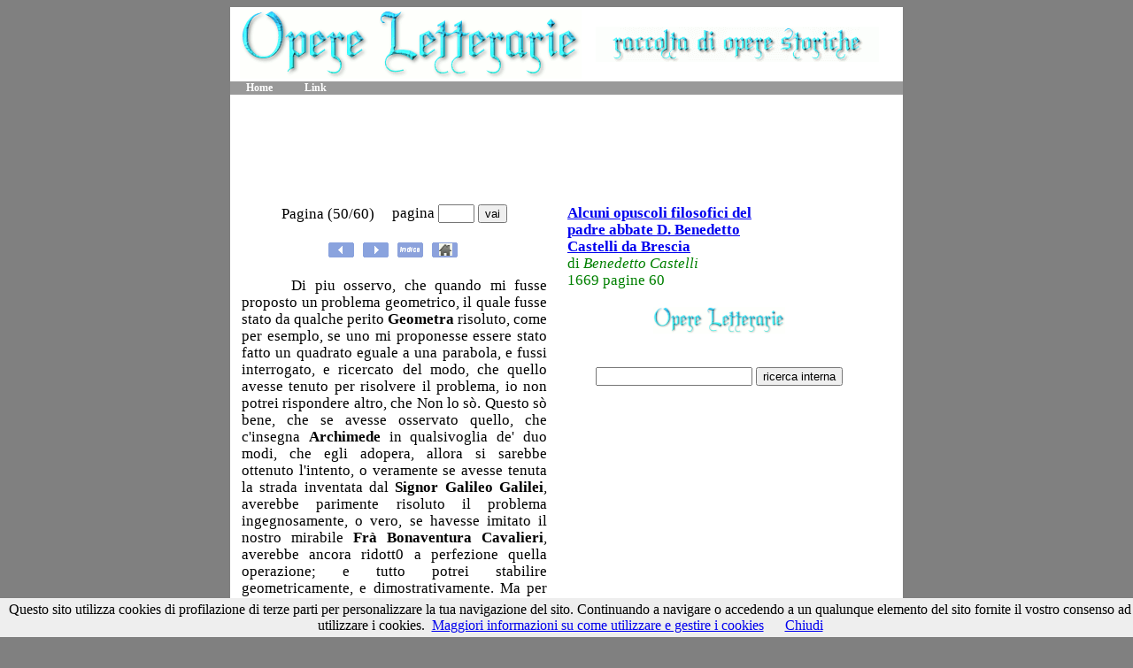

--- FILE ---
content_type: text/html
request_url: http://www.abruzzoinmostra.it/letteratura/castelli_01/alcuni-opuscoli-filosofici-di-padre-benedetto-castelli-pagt0050.htm
body_size: 2542
content:
<!DOCTYPE html
PUBLIC "-//W3C//DTD XHTML 1.1//EN"
http://www.w3.org/TR/xhtml11/DTD/xhtml11.dtd
>
<html xmlns=http://www.w3.org/1999/xhtml xml:lang=it>

<head>
<meta name=keywords content=Alcuni opuscoli filosofici del padre abbate D. Benedetto Castelli da Brescia  Benedetto Castelli  - Archimede Fr� Bonaventura Cavalieri Geometra Nescio Signor Galileo Galilei>
<meta name=description content=Alcuni opuscoli filosofici del padre abbate D. Benedetto Castelli da Brescia  Benedetto Castelli>
<title>Alcuni opuscoli filosofici del padre abbate D. Benedetto Castelli da Brescia.  - Benedetto Castelli</title>

<link type=text/css rel=stylesheet href=../style.css title=Style media=all />
</head>
<body>
<script src="/cookiechoices.js"></script>
<script>//<![CDATA[
document.addEventListener('DOMContentLoaded', function(event) {
cookieChoices.showCookieConsentBar('Questo sito utilizza cookies di profilazione di terze parti per personalizzare la tua navigazione del sito. Continuando a navigare o accedendo a un qualunque elemento del sito fornite il vostro consenso ad utilizzare i cookies.',
'Chiudi', 'Maggiori informazioni su come utilizzare e gestire i cookies',
'http://www.abruzzoinmostra.it/informativa-cookies.html');
});
//]]></script>

<div id=contenitore>
<div id=header>
<table><tr>
<td>&nbsp</td>
<td><img src=../logosito.gif></td>
<td>&nbsp;&nbsp;</td>
<td><img src=../logosito-bis.gif></td>
</tr></table>
</div>

<ul id=menu>
<li><a href=../index.html>Home</a></li>
<li><a href=../link.html>Link</a></li>
<li></li>
</ul>

<center><br>
<script type="text/javascript"><!--
google_ad_client = "ca-pub-4223130936249829";
/* Cultura (opere) 728x90 */
google_ad_slot = "9539420459";
google_ad_width = 728;
google_ad_height = 90;
//-->
</script>
<script type="text/javascript"
src="//pagead2.googlesyndication.com/pagead/show_ads.js">
</script>
</center>

<div id=colon>
<table><tr><td width=370 valign=top>
<center><table><tr><td><h3><center> Pagina (50/60</b>)</td>
<td>&nbsp;&nbsp;&nbsp;</td><td><h3>pagina
<input type="text" id="numero" size="3"> 
<input type="button" value="vai" 
onclick="v=parseFloat(document.getElementById('numero').value);if(v< 61   ) location.href= 'alcuni-opuscoli-filosofici-di-padre-benedetto-castelli-pagt'
+ String(10000 + v).substr(1,4) + '.htm';">
</td></tr></table><br>
<a href=alcuni-opuscoli-filosofici-di-padre-benedetto-castelli-pagt0049.htm><img src=../dietro.gif alt=Pagina_Precedente border=0></a>&nbsp;
<a href=alcuni-opuscoli-filosofici-di-padre-benedetto-castelli-pagt0051.htm><img src=../avanti.gif alt=Pagina_Successiva border=0></a>&nbsp;
<a href=alcuni-opuscoli-filosofici-di-padre-benedetto-castelli-pagt0001.htm><img src=../indice.gif alt=Indice border=0></a>&nbsp;
<a href=alcuni-opuscoli-filosofici-di-padre-benedetto-castelli-index.htm><img src=../home.gif alt=Copertina border=0></a>&nbsp;

</center>
<h3>
<p align=justify>
<!-- INIZIO TESTO -->
&nbsp;&nbsp;&nbsp;&nbsp;&nbsp;
Di piu osservo, che quando mi fusse proposto un problema geometrico, il quale fusse stato da qualche perito <strong>Geometra</strong> risoluto, come per esemplo, se uno mi proponesse essere stato fatto un quadrato eguale a una parabola, e fussi interrogato, e ricercato del modo, che quello avesse tenuto per risolvere il problema, io non potrei rispondere altro, che Non lo s�. Questo s� bene, che se avesse osservato quello, che c'insegna <strong>Archimede</strong> in qualsivoglia de' duo modi, che egli adopera, allora si sarebbe ottenuto l'intento, o veramente se avesse tenuta la strada inventata dal <strong>Signor Galileo Galilei</strong>, averebbe parimente risoluto il problema ingegnosamente, o vero, se havesse imitato il nostro mirabile <strong>Fr� Bonaventura Cavalieri</strong>, averebbe ancora ridott0 a perfezione quella operazione; e tutto potrei stabilire geometricamente, e dimostrativamente. Ma per essere i modi di risolvere quello, e gli altri quesiti moltissimi, e quasi infiniti, io verrei a restare perplesso e dubbioso, quale di quelli fusse stato eletto per la risoluzione; e cos� avendo noi il nostro quesito per le mani, come il lume riscalda, e come nel nero sia sepoltura, e prigione, per cos� dire, di maggior moltitudine di calidi, e di lumi, che nel bianco, mi pare che non possiamo rispondere altro (se vogliamo risponder bene) che un sincerissimo: <strong>Nescio</strong>; Forse potremo arrivare a qualche cognizione con supporre prima qualche notizia delle nature, e condizioni necessarie delle nominate cose, caldo, lume, nero, e bianco; e poi andarci avanzando a poco a poco al ricercato quesito; Ma prima di far questo, stimo bene, che noi ci ritiriamo all'osservazione, e contemplazione, che io dissi aver fatto in altro discorso.
<!-- FINE TESTO -->
<h3><br><center>
<a href=alcuni-opuscoli-filosofici-di-padre-benedetto-castelli-pagt0049.htm><img src=../dietro.gif alt=Pagina_Precedente border=0></a>&nbsp;
<a href=alcuni-opuscoli-filosofici-di-padre-benedetto-castelli-pagt0051.htm><img src=../avanti.gif alt=Pagina_Successiva border=0></a>&nbsp;
<a href=alcuni-opuscoli-filosofici-di-padre-benedetto-castelli-pagt0001.htm><img src=../indice.gif alt=Indice border=0></a>&nbsp;
<a href=alcuni-opuscoli-filosofici-di-padre-benedetto-castelli-index.htm><img src=../home.gif alt=Copertina border=0></a>&nbsp;


</td><td>&nbsp;&nbsp;&nbsp;</td><td width=350 valign=top>

<table border=0><tr><td width=70%><font color=green><strong>
<h3><p align=left><strong><a href=alcuni-opuscoli-filosofici-di-padre-benedetto-castelli-index.htm>Alcuni opuscoli filosofici del padre abbate D. Benedetto Castelli da Brescia</a></strong>
<br>


di <i>Benedetto Castelli</i><br>
1669
pagine 60</td>
<td>&nbsp;&nbsp;&nbsp;</td>
<td><center>

</td></tr></table>

<br></i>
<h3><center><a href=../index.html><img src=../logosito.gif border=0 height=30></a>
</center><br><br>
<center>
<form action=http://www.google.com/search method=get>
<font face=Arial size=2>
<input type=hidden value=abruzzoinmostra.it/letteratura/castelli_01 name=as_sitesearch>
<input type=hidden value=it name=hl>
<input name=q type=text>
<input type=submit value="ricerca interna" name=cmdcerca>
</form>
</center>

<br>
<center>
<script type="text/javascript"><!--
google_ad_client = "ca-pub-4223130936249829";
/* Cultura (opere letterarie) 336x280 */
google_ad_slot = "2260083256";
google_ad_width = 336;
google_ad_height = 280;
//-->
</script>
<script type="text/javascript"
src="//pagead2.googlesyndication.com/pagead/show_ads.js">
</script>
</center>

<br>
<h6><p align=justify> Geometra Archimede Signor Galileo Galilei Fr� Bonaventura Cavalieri Nescio</h6>
<br>

</td></tr></table><br>

<center>
<script type="text/javascript"><!--
google_ad_client = "ca-pub-4223130936249829";
/* Cultura (opere) 728x90 */
google_ad_slot = "9539420459";
google_ad_width = 728;
google_ad_height = 90;
//-->
</script>
<script type="text/javascript"
src="//pagead2.googlesyndication.com/pagead/show_ads.js">
</script>
</center>

</div>
<div id=footer>
<center><img src=../footer.gif border=0></center>

</div>
</div>
</body>
</html>


--- FILE ---
content_type: text/html; charset=utf-8
request_url: https://www.google.com/recaptcha/api2/aframe
body_size: 266
content:
<!DOCTYPE HTML><html><head><meta http-equiv="content-type" content="text/html; charset=UTF-8"></head><body><script nonce="LHirtIxLqqDGiWIfiboUyw">/** Anti-fraud and anti-abuse applications only. See google.com/recaptcha */ try{var clients={'sodar':'https://pagead2.googlesyndication.com/pagead/sodar?'};window.addEventListener("message",function(a){try{if(a.source===window.parent){var b=JSON.parse(a.data);var c=clients[b['id']];if(c){var d=document.createElement('img');d.src=c+b['params']+'&rc='+(localStorage.getItem("rc::a")?sessionStorage.getItem("rc::b"):"");window.document.body.appendChild(d);sessionStorage.setItem("rc::e",parseInt(sessionStorage.getItem("rc::e")||0)+1);localStorage.setItem("rc::h",'1769782085724');}}}catch(b){}});window.parent.postMessage("_grecaptcha_ready", "*");}catch(b){}</script></body></html>